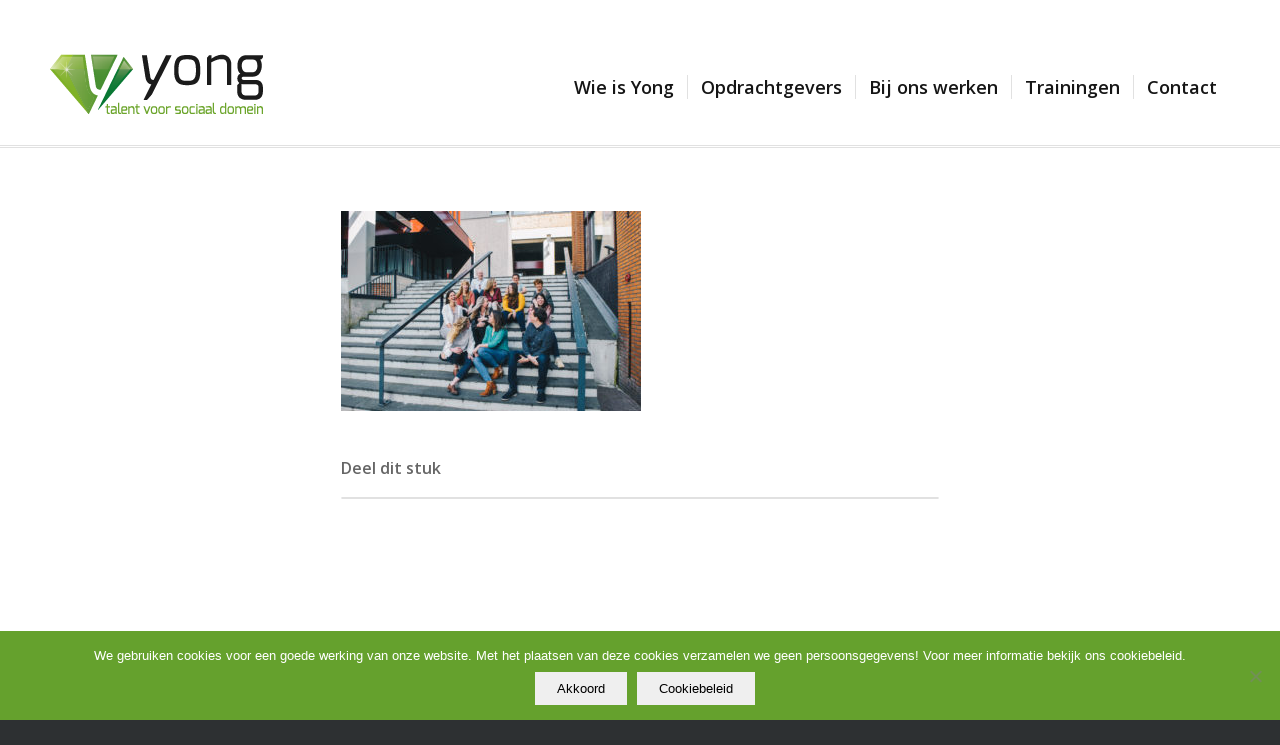

--- FILE ---
content_type: text/html; charset=UTF-8
request_url: https://www.yong.nl/home/attachment/komma-groepsportret-3/
body_size: 14457
content:
<!DOCTYPE html>
<html lang="nl-NL" class="html_stretched responsive av-preloader-disabled av-default-lightbox  html_header_top html_logo_left html_main_nav_header html_menu_right html_large html_header_sticky html_header_shrinking html_header_topbar_active html_mobile_menu_tablet html_header_searchicon_disabled html_content_align_center html_header_unstick_top html_header_stretch_disabled html_av-overlay-side html_av-overlay-side-classic html_av-submenu-clone html_entry_id_1276 av-cookies-no-cookie-consent av-no-preview html_text_menu_active ">
<head>
<meta charset="UTF-8" />


<!-- mobile setting -->
<meta name="viewport" content="width=device-width, initial-scale=1, maximum-scale=1">

<!-- Scripts/CSS and wp_head hook -->
<meta name='robots' content='index, follow, max-image-preview:large, max-snippet:-1, max-video-preview:-1' />

	<!-- This site is optimized with the Yoast SEO plugin v24.0 - https://yoast.com/wordpress/plugins/seo/ -->
	<title>- Yong</title>
	<link rel="canonical" href="https://www.yong.nl/home/attachment/komma-groepsportret-3/" />
	<meta property="og:locale" content="nl_NL" />
	<meta property="og:type" content="article" />
	<meta property="og:title" content="- Yong" />
	<meta property="og:url" content="https://www.yong.nl/home/attachment/komma-groepsportret-3/" />
	<meta property="og:site_name" content="Yong" />
	<meta property="article:modified_time" content="2018-07-30T11:01:50+00:00" />
	<meta property="og:image" content="https://www.yong.nl/home/attachment/komma-groepsportret-3" />
	<meta property="og:image:width" content="1030" />
	<meta property="og:image:height" content="688" />
	<meta property="og:image:type" content="image/jpeg" />
	<meta name="twitter:card" content="summary_large_image" />
	<script type="application/ld+json" class="yoast-schema-graph">{"@context":"https://schema.org","@graph":[{"@type":"WebPage","@id":"https://www.yong.nl/home/attachment/komma-groepsportret-3/","url":"https://www.yong.nl/home/attachment/komma-groepsportret-3/","name":"- Yong","isPartOf":{"@id":"https://www.yong.nl/#website"},"primaryImageOfPage":{"@id":"https://www.yong.nl/home/attachment/komma-groepsportret-3/#primaryimage"},"image":{"@id":"https://www.yong.nl/home/attachment/komma-groepsportret-3/#primaryimage"},"thumbnailUrl":"https://www.yong.nl/wp-content/uploads/2018/07/KOMMA-Groepsportret-3.jpg","datePublished":"2018-07-17T11:57:44+00:00","dateModified":"2018-07-30T11:01:50+00:00","breadcrumb":{"@id":"https://www.yong.nl/home/attachment/komma-groepsportret-3/#breadcrumb"},"inLanguage":"nl-NL","potentialAction":[{"@type":"ReadAction","target":["https://www.yong.nl/home/attachment/komma-groepsportret-3/"]}]},{"@type":"ImageObject","inLanguage":"nl-NL","@id":"https://www.yong.nl/home/attachment/komma-groepsportret-3/#primaryimage","url":"https://www.yong.nl/wp-content/uploads/2018/07/KOMMA-Groepsportret-3.jpg","contentUrl":"https://www.yong.nl/wp-content/uploads/2018/07/KOMMA-Groepsportret-3.jpg","width":6016,"height":4016},{"@type":"BreadcrumbList","@id":"https://www.yong.nl/home/attachment/komma-groepsportret-3/#breadcrumb","itemListElement":[{"@type":"ListItem","position":1,"name":"Home","item":"https://www.yong.nl/home/"},{"@type":"ListItem","position":2,"name":"Home","item":"https://www.yong.nl/home/"}]},{"@type":"WebSite","@id":"https://www.yong.nl/#website","url":"https://www.yong.nl/","name":"Yong","description":"Talent voor sociaal domein","potentialAction":[{"@type":"SearchAction","target":{"@type":"EntryPoint","urlTemplate":"https://www.yong.nl/?s={search_term_string}"},"query-input":{"@type":"PropertyValueSpecification","valueRequired":true,"valueName":"search_term_string"}}],"inLanguage":"nl-NL"}]}</script>
	<!-- / Yoast SEO plugin. -->


<link rel="alternate" type="application/rss+xml" title="Yong &raquo; feed" href="https://www.yong.nl/feed/" />
<link rel="alternate" type="application/rss+xml" title="Yong &raquo; reactiesfeed" href="https://www.yong.nl/comments/feed/" />

<!-- google webfont font replacement -->

			<script type='text/javascript'>

				(function() {

					/*	check if webfonts are disabled by user setting via cookie - or user must opt in.	*/
					var html = document.getElementsByTagName('html')[0];
					var cookie_check = html.className.indexOf('av-cookies-needs-opt-in') >= 0 || html.className.indexOf('av-cookies-can-opt-out') >= 0;
					var allow_continue = true;
					var silent_accept_cookie = html.className.indexOf('av-cookies-user-silent-accept') >= 0;

					if( cookie_check && ! silent_accept_cookie )
					{
						if( ! document.cookie.match(/aviaCookieConsent/) || html.className.indexOf('av-cookies-session-refused') >= 0 )
						{
							allow_continue = false;
						}
						else
						{
							if( ! document.cookie.match(/aviaPrivacyRefuseCookiesHideBar/) )
							{
								allow_continue = false;
							}
							else if( ! document.cookie.match(/aviaPrivacyEssentialCookiesEnabled/) )
							{
								allow_continue = false;
							}
							else if( document.cookie.match(/aviaPrivacyGoogleWebfontsDisabled/) )
							{
								allow_continue = false;
							}
						}
					}

					if( allow_continue )
					{
						var f = document.createElement('link');

						f.type 	= 'text/css';
						f.rel 	= 'stylesheet';
						f.href 	= 'https://fonts.googleapis.com/css?family=Open+Sans:400,600&display=auto';
						f.id 	= 'avia-google-webfont';

						document.getElementsByTagName('head')[0].appendChild(f);
					}
				})();

			</script>
			<script type="text/javascript">
/* <![CDATA[ */
window._wpemojiSettings = {"baseUrl":"https:\/\/s.w.org\/images\/core\/emoji\/15.0.3\/72x72\/","ext":".png","svgUrl":"https:\/\/s.w.org\/images\/core\/emoji\/15.0.3\/svg\/","svgExt":".svg","source":{"concatemoji":"https:\/\/www.yong.nl\/wp-includes\/js\/wp-emoji-release.min.js?ver=38640e0f0fb0f2147d4f8233b3bffc37"}};
/*! This file is auto-generated */
!function(i,n){var o,s,e;function c(e){try{var t={supportTests:e,timestamp:(new Date).valueOf()};sessionStorage.setItem(o,JSON.stringify(t))}catch(e){}}function p(e,t,n){e.clearRect(0,0,e.canvas.width,e.canvas.height),e.fillText(t,0,0);var t=new Uint32Array(e.getImageData(0,0,e.canvas.width,e.canvas.height).data),r=(e.clearRect(0,0,e.canvas.width,e.canvas.height),e.fillText(n,0,0),new Uint32Array(e.getImageData(0,0,e.canvas.width,e.canvas.height).data));return t.every(function(e,t){return e===r[t]})}function u(e,t,n){switch(t){case"flag":return n(e,"\ud83c\udff3\ufe0f\u200d\u26a7\ufe0f","\ud83c\udff3\ufe0f\u200b\u26a7\ufe0f")?!1:!n(e,"\ud83c\uddfa\ud83c\uddf3","\ud83c\uddfa\u200b\ud83c\uddf3")&&!n(e,"\ud83c\udff4\udb40\udc67\udb40\udc62\udb40\udc65\udb40\udc6e\udb40\udc67\udb40\udc7f","\ud83c\udff4\u200b\udb40\udc67\u200b\udb40\udc62\u200b\udb40\udc65\u200b\udb40\udc6e\u200b\udb40\udc67\u200b\udb40\udc7f");case"emoji":return!n(e,"\ud83d\udc26\u200d\u2b1b","\ud83d\udc26\u200b\u2b1b")}return!1}function f(e,t,n){var r="undefined"!=typeof WorkerGlobalScope&&self instanceof WorkerGlobalScope?new OffscreenCanvas(300,150):i.createElement("canvas"),a=r.getContext("2d",{willReadFrequently:!0}),o=(a.textBaseline="top",a.font="600 32px Arial",{});return e.forEach(function(e){o[e]=t(a,e,n)}),o}function t(e){var t=i.createElement("script");t.src=e,t.defer=!0,i.head.appendChild(t)}"undefined"!=typeof Promise&&(o="wpEmojiSettingsSupports",s=["flag","emoji"],n.supports={everything:!0,everythingExceptFlag:!0},e=new Promise(function(e){i.addEventListener("DOMContentLoaded",e,{once:!0})}),new Promise(function(t){var n=function(){try{var e=JSON.parse(sessionStorage.getItem(o));if("object"==typeof e&&"number"==typeof e.timestamp&&(new Date).valueOf()<e.timestamp+604800&&"object"==typeof e.supportTests)return e.supportTests}catch(e){}return null}();if(!n){if("undefined"!=typeof Worker&&"undefined"!=typeof OffscreenCanvas&&"undefined"!=typeof URL&&URL.createObjectURL&&"undefined"!=typeof Blob)try{var e="postMessage("+f.toString()+"("+[JSON.stringify(s),u.toString(),p.toString()].join(",")+"));",r=new Blob([e],{type:"text/javascript"}),a=new Worker(URL.createObjectURL(r),{name:"wpTestEmojiSupports"});return void(a.onmessage=function(e){c(n=e.data),a.terminate(),t(n)})}catch(e){}c(n=f(s,u,p))}t(n)}).then(function(e){for(var t in e)n.supports[t]=e[t],n.supports.everything=n.supports.everything&&n.supports[t],"flag"!==t&&(n.supports.everythingExceptFlag=n.supports.everythingExceptFlag&&n.supports[t]);n.supports.everythingExceptFlag=n.supports.everythingExceptFlag&&!n.supports.flag,n.DOMReady=!1,n.readyCallback=function(){n.DOMReady=!0}}).then(function(){return e}).then(function(){var e;n.supports.everything||(n.readyCallback(),(e=n.source||{}).concatemoji?t(e.concatemoji):e.wpemoji&&e.twemoji&&(t(e.twemoji),t(e.wpemoji)))}))}((window,document),window._wpemojiSettings);
/* ]]> */
</script>
<link rel='stylesheet' id='avia-grid-css' href='https://www.yong.nl/wp-content/themes/enfold/css/grid.css?ver=6.0.5' type='text/css' media='all' />
<link rel='stylesheet' id='avia-base-css' href='https://www.yong.nl/wp-content/themes/enfold/css/base.css?ver=6.0.5' type='text/css' media='all' />
<link rel='stylesheet' id='avia-layout-css' href='https://www.yong.nl/wp-content/themes/enfold/css/layout.css?ver=6.0.5' type='text/css' media='all' />
<link rel='stylesheet' id='avia-module-audioplayer-css' href='https://www.yong.nl/wp-content/themes/enfold/config-templatebuilder/avia-shortcodes/audio-player/audio-player.css?ver=6.0.5' type='text/css' media='all' />
<link rel='stylesheet' id='avia-module-blog-css' href='https://www.yong.nl/wp-content/themes/enfold/config-templatebuilder/avia-shortcodes/blog/blog.css?ver=6.0.5' type='text/css' media='all' />
<link rel='stylesheet' id='avia-module-postslider-css' href='https://www.yong.nl/wp-content/themes/enfold/config-templatebuilder/avia-shortcodes/postslider/postslider.css?ver=6.0.5' type='text/css' media='all' />
<link rel='stylesheet' id='avia-module-button-css' href='https://www.yong.nl/wp-content/themes/enfold/config-templatebuilder/avia-shortcodes/buttons/buttons.css?ver=6.0.5' type='text/css' media='all' />
<link rel='stylesheet' id='avia-module-buttonrow-css' href='https://www.yong.nl/wp-content/themes/enfold/config-templatebuilder/avia-shortcodes/buttonrow/buttonrow.css?ver=6.0.5' type='text/css' media='all' />
<link rel='stylesheet' id='avia-module-button-fullwidth-css' href='https://www.yong.nl/wp-content/themes/enfold/config-templatebuilder/avia-shortcodes/buttons_fullwidth/buttons_fullwidth.css?ver=6.0.5' type='text/css' media='all' />
<link rel='stylesheet' id='avia-module-catalogue-css' href='https://www.yong.nl/wp-content/themes/enfold/config-templatebuilder/avia-shortcodes/catalogue/catalogue.css?ver=6.0.5' type='text/css' media='all' />
<link rel='stylesheet' id='avia-module-comments-css' href='https://www.yong.nl/wp-content/themes/enfold/config-templatebuilder/avia-shortcodes/comments/comments.css?ver=6.0.5' type='text/css' media='all' />
<link rel='stylesheet' id='avia-module-contact-css' href='https://www.yong.nl/wp-content/themes/enfold/config-templatebuilder/avia-shortcodes/contact/contact.css?ver=6.0.5' type='text/css' media='all' />
<link rel='stylesheet' id='avia-module-slideshow-css' href='https://www.yong.nl/wp-content/themes/enfold/config-templatebuilder/avia-shortcodes/slideshow/slideshow.css?ver=6.0.5' type='text/css' media='all' />
<link rel='stylesheet' id='avia-module-slideshow-contentpartner-css' href='https://www.yong.nl/wp-content/themes/enfold/config-templatebuilder/avia-shortcodes/contentslider/contentslider.css?ver=6.0.5' type='text/css' media='all' />
<link rel='stylesheet' id='avia-module-countdown-css' href='https://www.yong.nl/wp-content/themes/enfold/config-templatebuilder/avia-shortcodes/countdown/countdown.css?ver=6.0.5' type='text/css' media='all' />
<link rel='stylesheet' id='avia-module-dynamic-field-css' href='https://www.yong.nl/wp-content/themes/enfold/config-templatebuilder/avia-shortcodes/dynamic_field/dynamic_field.css?ver=6.0.5' type='text/css' media='all' />
<link rel='stylesheet' id='avia-module-gallery-css' href='https://www.yong.nl/wp-content/themes/enfold/config-templatebuilder/avia-shortcodes/gallery/gallery.css?ver=6.0.5' type='text/css' media='all' />
<link rel='stylesheet' id='avia-module-gallery-hor-css' href='https://www.yong.nl/wp-content/themes/enfold/config-templatebuilder/avia-shortcodes/gallery_horizontal/gallery_horizontal.css?ver=6.0.5' type='text/css' media='all' />
<link rel='stylesheet' id='avia-module-maps-css' href='https://www.yong.nl/wp-content/themes/enfold/config-templatebuilder/avia-shortcodes/google_maps/google_maps.css?ver=6.0.5' type='text/css' media='all' />
<link rel='stylesheet' id='avia-module-gridrow-css' href='https://www.yong.nl/wp-content/themes/enfold/config-templatebuilder/avia-shortcodes/grid_row/grid_row.css?ver=6.0.5' type='text/css' media='all' />
<link rel='stylesheet' id='avia-module-heading-css' href='https://www.yong.nl/wp-content/themes/enfold/config-templatebuilder/avia-shortcodes/heading/heading.css?ver=6.0.5' type='text/css' media='all' />
<link rel='stylesheet' id='avia-module-rotator-css' href='https://www.yong.nl/wp-content/themes/enfold/config-templatebuilder/avia-shortcodes/headline_rotator/headline_rotator.css?ver=6.0.5' type='text/css' media='all' />
<link rel='stylesheet' id='avia-module-hr-css' href='https://www.yong.nl/wp-content/themes/enfold/config-templatebuilder/avia-shortcodes/hr/hr.css?ver=6.0.5' type='text/css' media='all' />
<link rel='stylesheet' id='avia-module-icon-css' href='https://www.yong.nl/wp-content/themes/enfold/config-templatebuilder/avia-shortcodes/icon/icon.css?ver=6.0.5' type='text/css' media='all' />
<link rel='stylesheet' id='avia-module-icon-circles-css' href='https://www.yong.nl/wp-content/themes/enfold/config-templatebuilder/avia-shortcodes/icon_circles/icon_circles.css?ver=6.0.5' type='text/css' media='all' />
<link rel='stylesheet' id='avia-module-iconbox-css' href='https://www.yong.nl/wp-content/themes/enfold/config-templatebuilder/avia-shortcodes/iconbox/iconbox.css?ver=6.0.5' type='text/css' media='all' />
<link rel='stylesheet' id='avia-module-icongrid-css' href='https://www.yong.nl/wp-content/themes/enfold/config-templatebuilder/avia-shortcodes/icongrid/icongrid.css?ver=6.0.5' type='text/css' media='all' />
<link rel='stylesheet' id='avia-module-iconlist-css' href='https://www.yong.nl/wp-content/themes/enfold/config-templatebuilder/avia-shortcodes/iconlist/iconlist.css?ver=6.0.5' type='text/css' media='all' />
<link rel='stylesheet' id='avia-module-image-css' href='https://www.yong.nl/wp-content/themes/enfold/config-templatebuilder/avia-shortcodes/image/image.css?ver=6.0.5' type='text/css' media='all' />
<link rel='stylesheet' id='avia-module-image-diff-css' href='https://www.yong.nl/wp-content/themes/enfold/config-templatebuilder/avia-shortcodes/image_diff/image_diff.css?ver=6.0.5' type='text/css' media='all' />
<link rel='stylesheet' id='avia-module-hotspot-css' href='https://www.yong.nl/wp-content/themes/enfold/config-templatebuilder/avia-shortcodes/image_hotspots/image_hotspots.css?ver=6.0.5' type='text/css' media='all' />
<link rel='stylesheet' id='avia-module-sc-lottie-animation-css' href='https://www.yong.nl/wp-content/themes/enfold/config-templatebuilder/avia-shortcodes/lottie_animation/lottie_animation.css?ver=6.0.5' type='text/css' media='all' />
<link rel='stylesheet' id='avia-module-magazine-css' href='https://www.yong.nl/wp-content/themes/enfold/config-templatebuilder/avia-shortcodes/magazine/magazine.css?ver=6.0.5' type='text/css' media='all' />
<link rel='stylesheet' id='avia-module-masonry-css' href='https://www.yong.nl/wp-content/themes/enfold/config-templatebuilder/avia-shortcodes/masonry_entries/masonry_entries.css?ver=6.0.5' type='text/css' media='all' />
<link rel='stylesheet' id='avia-siteloader-css' href='https://www.yong.nl/wp-content/themes/enfold/css/avia-snippet-site-preloader.css?ver=6.0.5' type='text/css' media='all' />
<link rel='stylesheet' id='avia-module-menu-css' href='https://www.yong.nl/wp-content/themes/enfold/config-templatebuilder/avia-shortcodes/menu/menu.css?ver=6.0.5' type='text/css' media='all' />
<link rel='stylesheet' id='avia-module-notification-css' href='https://www.yong.nl/wp-content/themes/enfold/config-templatebuilder/avia-shortcodes/notification/notification.css?ver=6.0.5' type='text/css' media='all' />
<link rel='stylesheet' id='avia-module-numbers-css' href='https://www.yong.nl/wp-content/themes/enfold/config-templatebuilder/avia-shortcodes/numbers/numbers.css?ver=6.0.5' type='text/css' media='all' />
<link rel='stylesheet' id='avia-module-portfolio-css' href='https://www.yong.nl/wp-content/themes/enfold/config-templatebuilder/avia-shortcodes/portfolio/portfolio.css?ver=6.0.5' type='text/css' media='all' />
<link rel='stylesheet' id='avia-module-post-metadata-css' href='https://www.yong.nl/wp-content/themes/enfold/config-templatebuilder/avia-shortcodes/post_metadata/post_metadata.css?ver=6.0.5' type='text/css' media='all' />
<link rel='stylesheet' id='avia-module-progress-bar-css' href='https://www.yong.nl/wp-content/themes/enfold/config-templatebuilder/avia-shortcodes/progressbar/progressbar.css?ver=6.0.5' type='text/css' media='all' />
<link rel='stylesheet' id='avia-module-promobox-css' href='https://www.yong.nl/wp-content/themes/enfold/config-templatebuilder/avia-shortcodes/promobox/promobox.css?ver=6.0.5' type='text/css' media='all' />
<link rel='stylesheet' id='avia-sc-search-css' href='https://www.yong.nl/wp-content/themes/enfold/config-templatebuilder/avia-shortcodes/search/search.css?ver=6.0.5' type='text/css' media='all' />
<link rel='stylesheet' id='avia-module-slideshow-accordion-css' href='https://www.yong.nl/wp-content/themes/enfold/config-templatebuilder/avia-shortcodes/slideshow_accordion/slideshow_accordion.css?ver=6.0.5' type='text/css' media='all' />
<link rel='stylesheet' id='avia-module-slideshow-feature-image-css' href='https://www.yong.nl/wp-content/themes/enfold/config-templatebuilder/avia-shortcodes/slideshow_feature_image/slideshow_feature_image.css?ver=6.0.5' type='text/css' media='all' />
<link rel='stylesheet' id='avia-module-slideshow-fullsize-css' href='https://www.yong.nl/wp-content/themes/enfold/config-templatebuilder/avia-shortcodes/slideshow_fullsize/slideshow_fullsize.css?ver=6.0.5' type='text/css' media='all' />
<link rel='stylesheet' id='avia-module-slideshow-fullscreen-css' href='https://www.yong.nl/wp-content/themes/enfold/config-templatebuilder/avia-shortcodes/slideshow_fullscreen/slideshow_fullscreen.css?ver=6.0.5' type='text/css' media='all' />
<link rel='stylesheet' id='avia-module-slideshow-ls-css' href='https://www.yong.nl/wp-content/themes/enfold/config-templatebuilder/avia-shortcodes/slideshow_layerslider/slideshow_layerslider.css?ver=6.0.5' type='text/css' media='all' />
<link rel='stylesheet' id='avia-module-social-css' href='https://www.yong.nl/wp-content/themes/enfold/config-templatebuilder/avia-shortcodes/social_share/social_share.css?ver=6.0.5' type='text/css' media='all' />
<link rel='stylesheet' id='avia-module-tabsection-css' href='https://www.yong.nl/wp-content/themes/enfold/config-templatebuilder/avia-shortcodes/tab_section/tab_section.css?ver=6.0.5' type='text/css' media='all' />
<link rel='stylesheet' id='avia-module-table-css' href='https://www.yong.nl/wp-content/themes/enfold/config-templatebuilder/avia-shortcodes/table/table.css?ver=6.0.5' type='text/css' media='all' />
<link rel='stylesheet' id='avia-module-tabs-css' href='https://www.yong.nl/wp-content/themes/enfold/config-templatebuilder/avia-shortcodes/tabs/tabs.css?ver=6.0.5' type='text/css' media='all' />
<link rel='stylesheet' id='avia-module-team-css' href='https://www.yong.nl/wp-content/themes/enfold/config-templatebuilder/avia-shortcodes/team/team.css?ver=6.0.5' type='text/css' media='all' />
<link rel='stylesheet' id='avia-module-testimonials-css' href='https://www.yong.nl/wp-content/themes/enfold/config-templatebuilder/avia-shortcodes/testimonials/testimonials.css?ver=6.0.5' type='text/css' media='all' />
<link rel='stylesheet' id='avia-module-timeline-css' href='https://www.yong.nl/wp-content/themes/enfold/config-templatebuilder/avia-shortcodes/timeline/timeline.css?ver=6.0.5' type='text/css' media='all' />
<link rel='stylesheet' id='avia-module-toggles-css' href='https://www.yong.nl/wp-content/themes/enfold/config-templatebuilder/avia-shortcodes/toggles/toggles.css?ver=6.0.5' type='text/css' media='all' />
<link rel='stylesheet' id='avia-module-video-css' href='https://www.yong.nl/wp-content/themes/enfold/config-templatebuilder/avia-shortcodes/video/video.css?ver=6.0.5' type='text/css' media='all' />
<style id='wp-emoji-styles-inline-css' type='text/css'>

	img.wp-smiley, img.emoji {
		display: inline !important;
		border: none !important;
		box-shadow: none !important;
		height: 1em !important;
		width: 1em !important;
		margin: 0 0.07em !important;
		vertical-align: -0.1em !important;
		background: none !important;
		padding: 0 !important;
	}
</style>
<link rel='stylesheet' id='wp-block-library-css' href='https://www.yong.nl/wp-includes/css/dist/block-library/style.min.css?ver=38640e0f0fb0f2147d4f8233b3bffc37' type='text/css' media='all' />
<style id='filebird-block-filebird-gallery-style-inline-css' type='text/css'>
ul.filebird-block-filebird-gallery{margin:auto!important;padding:0!important;width:100%}ul.filebird-block-filebird-gallery.layout-grid{display:grid;grid-gap:20px;align-items:stretch;grid-template-columns:repeat(var(--columns),1fr);justify-items:stretch}ul.filebird-block-filebird-gallery.layout-grid li img{border:1px solid #ccc;box-shadow:2px 2px 6px 0 rgba(0,0,0,.3);height:100%;max-width:100%;-o-object-fit:cover;object-fit:cover;width:100%}ul.filebird-block-filebird-gallery.layout-masonry{-moz-column-count:var(--columns);-moz-column-gap:var(--space);column-gap:var(--space);-moz-column-width:var(--min-width);columns:var(--min-width) var(--columns);display:block;overflow:auto}ul.filebird-block-filebird-gallery.layout-masonry li{margin-bottom:var(--space)}ul.filebird-block-filebird-gallery li{list-style:none}ul.filebird-block-filebird-gallery li figure{height:100%;margin:0;padding:0;position:relative;width:100%}ul.filebird-block-filebird-gallery li figure figcaption{background:linear-gradient(0deg,rgba(0,0,0,.7),rgba(0,0,0,.3) 70%,transparent);bottom:0;box-sizing:border-box;color:#fff;font-size:.8em;margin:0;max-height:100%;overflow:auto;padding:3em .77em .7em;position:absolute;text-align:center;width:100%;z-index:2}ul.filebird-block-filebird-gallery li figure figcaption a{color:inherit}

</style>
<style id='global-styles-inline-css' type='text/css'>
:root{--wp--preset--aspect-ratio--square: 1;--wp--preset--aspect-ratio--4-3: 4/3;--wp--preset--aspect-ratio--3-4: 3/4;--wp--preset--aspect-ratio--3-2: 3/2;--wp--preset--aspect-ratio--2-3: 2/3;--wp--preset--aspect-ratio--16-9: 16/9;--wp--preset--aspect-ratio--9-16: 9/16;--wp--preset--color--black: #000000;--wp--preset--color--cyan-bluish-gray: #abb8c3;--wp--preset--color--white: #ffffff;--wp--preset--color--pale-pink: #f78da7;--wp--preset--color--vivid-red: #cf2e2e;--wp--preset--color--luminous-vivid-orange: #ff6900;--wp--preset--color--luminous-vivid-amber: #fcb900;--wp--preset--color--light-green-cyan: #7bdcb5;--wp--preset--color--vivid-green-cyan: #00d084;--wp--preset--color--pale-cyan-blue: #8ed1fc;--wp--preset--color--vivid-cyan-blue: #0693e3;--wp--preset--color--vivid-purple: #9b51e0;--wp--preset--color--metallic-red: #b02b2c;--wp--preset--color--maximum-yellow-red: #edae44;--wp--preset--color--yellow-sun: #eeee22;--wp--preset--color--palm-leaf: #83a846;--wp--preset--color--aero: #7bb0e7;--wp--preset--color--old-lavender: #745f7e;--wp--preset--color--steel-teal: #5f8789;--wp--preset--color--raspberry-pink: #d65799;--wp--preset--color--medium-turquoise: #4ecac2;--wp--preset--gradient--vivid-cyan-blue-to-vivid-purple: linear-gradient(135deg,rgba(6,147,227,1) 0%,rgb(155,81,224) 100%);--wp--preset--gradient--light-green-cyan-to-vivid-green-cyan: linear-gradient(135deg,rgb(122,220,180) 0%,rgb(0,208,130) 100%);--wp--preset--gradient--luminous-vivid-amber-to-luminous-vivid-orange: linear-gradient(135deg,rgba(252,185,0,1) 0%,rgba(255,105,0,1) 100%);--wp--preset--gradient--luminous-vivid-orange-to-vivid-red: linear-gradient(135deg,rgba(255,105,0,1) 0%,rgb(207,46,46) 100%);--wp--preset--gradient--very-light-gray-to-cyan-bluish-gray: linear-gradient(135deg,rgb(238,238,238) 0%,rgb(169,184,195) 100%);--wp--preset--gradient--cool-to-warm-spectrum: linear-gradient(135deg,rgb(74,234,220) 0%,rgb(151,120,209) 20%,rgb(207,42,186) 40%,rgb(238,44,130) 60%,rgb(251,105,98) 80%,rgb(254,248,76) 100%);--wp--preset--gradient--blush-light-purple: linear-gradient(135deg,rgb(255,206,236) 0%,rgb(152,150,240) 100%);--wp--preset--gradient--blush-bordeaux: linear-gradient(135deg,rgb(254,205,165) 0%,rgb(254,45,45) 50%,rgb(107,0,62) 100%);--wp--preset--gradient--luminous-dusk: linear-gradient(135deg,rgb(255,203,112) 0%,rgb(199,81,192) 50%,rgb(65,88,208) 100%);--wp--preset--gradient--pale-ocean: linear-gradient(135deg,rgb(255,245,203) 0%,rgb(182,227,212) 50%,rgb(51,167,181) 100%);--wp--preset--gradient--electric-grass: linear-gradient(135deg,rgb(202,248,128) 0%,rgb(113,206,126) 100%);--wp--preset--gradient--midnight: linear-gradient(135deg,rgb(2,3,129) 0%,rgb(40,116,252) 100%);--wp--preset--font-size--small: 1rem;--wp--preset--font-size--medium: 1.125rem;--wp--preset--font-size--large: 1.75rem;--wp--preset--font-size--x-large: clamp(1.75rem, 3vw, 2.25rem);--wp--preset--spacing--20: 0.44rem;--wp--preset--spacing--30: 0.67rem;--wp--preset--spacing--40: 1rem;--wp--preset--spacing--50: 1.5rem;--wp--preset--spacing--60: 2.25rem;--wp--preset--spacing--70: 3.38rem;--wp--preset--spacing--80: 5.06rem;--wp--preset--shadow--natural: 6px 6px 9px rgba(0, 0, 0, 0.2);--wp--preset--shadow--deep: 12px 12px 50px rgba(0, 0, 0, 0.4);--wp--preset--shadow--sharp: 6px 6px 0px rgba(0, 0, 0, 0.2);--wp--preset--shadow--outlined: 6px 6px 0px -3px rgba(255, 255, 255, 1), 6px 6px rgba(0, 0, 0, 1);--wp--preset--shadow--crisp: 6px 6px 0px rgba(0, 0, 0, 1);}:root { --wp--style--global--content-size: 800px;--wp--style--global--wide-size: 1130px; }:where(body) { margin: 0; }.wp-site-blocks > .alignleft { float: left; margin-right: 2em; }.wp-site-blocks > .alignright { float: right; margin-left: 2em; }.wp-site-blocks > .aligncenter { justify-content: center; margin-left: auto; margin-right: auto; }:where(.is-layout-flex){gap: 0.5em;}:where(.is-layout-grid){gap: 0.5em;}.is-layout-flow > .alignleft{float: left;margin-inline-start: 0;margin-inline-end: 2em;}.is-layout-flow > .alignright{float: right;margin-inline-start: 2em;margin-inline-end: 0;}.is-layout-flow > .aligncenter{margin-left: auto !important;margin-right: auto !important;}.is-layout-constrained > .alignleft{float: left;margin-inline-start: 0;margin-inline-end: 2em;}.is-layout-constrained > .alignright{float: right;margin-inline-start: 2em;margin-inline-end: 0;}.is-layout-constrained > .aligncenter{margin-left: auto !important;margin-right: auto !important;}.is-layout-constrained > :where(:not(.alignleft):not(.alignright):not(.alignfull)){max-width: var(--wp--style--global--content-size);margin-left: auto !important;margin-right: auto !important;}.is-layout-constrained > .alignwide{max-width: var(--wp--style--global--wide-size);}body .is-layout-flex{display: flex;}.is-layout-flex{flex-wrap: wrap;align-items: center;}.is-layout-flex > :is(*, div){margin: 0;}body .is-layout-grid{display: grid;}.is-layout-grid > :is(*, div){margin: 0;}body{padding-top: 0px;padding-right: 0px;padding-bottom: 0px;padding-left: 0px;}a:where(:not(.wp-element-button)){text-decoration: underline;}:root :where(.wp-element-button, .wp-block-button__link){background-color: #32373c;border-width: 0;color: #fff;font-family: inherit;font-size: inherit;line-height: inherit;padding: calc(0.667em + 2px) calc(1.333em + 2px);text-decoration: none;}.has-black-color{color: var(--wp--preset--color--black) !important;}.has-cyan-bluish-gray-color{color: var(--wp--preset--color--cyan-bluish-gray) !important;}.has-white-color{color: var(--wp--preset--color--white) !important;}.has-pale-pink-color{color: var(--wp--preset--color--pale-pink) !important;}.has-vivid-red-color{color: var(--wp--preset--color--vivid-red) !important;}.has-luminous-vivid-orange-color{color: var(--wp--preset--color--luminous-vivid-orange) !important;}.has-luminous-vivid-amber-color{color: var(--wp--preset--color--luminous-vivid-amber) !important;}.has-light-green-cyan-color{color: var(--wp--preset--color--light-green-cyan) !important;}.has-vivid-green-cyan-color{color: var(--wp--preset--color--vivid-green-cyan) !important;}.has-pale-cyan-blue-color{color: var(--wp--preset--color--pale-cyan-blue) !important;}.has-vivid-cyan-blue-color{color: var(--wp--preset--color--vivid-cyan-blue) !important;}.has-vivid-purple-color{color: var(--wp--preset--color--vivid-purple) !important;}.has-metallic-red-color{color: var(--wp--preset--color--metallic-red) !important;}.has-maximum-yellow-red-color{color: var(--wp--preset--color--maximum-yellow-red) !important;}.has-yellow-sun-color{color: var(--wp--preset--color--yellow-sun) !important;}.has-palm-leaf-color{color: var(--wp--preset--color--palm-leaf) !important;}.has-aero-color{color: var(--wp--preset--color--aero) !important;}.has-old-lavender-color{color: var(--wp--preset--color--old-lavender) !important;}.has-steel-teal-color{color: var(--wp--preset--color--steel-teal) !important;}.has-raspberry-pink-color{color: var(--wp--preset--color--raspberry-pink) !important;}.has-medium-turquoise-color{color: var(--wp--preset--color--medium-turquoise) !important;}.has-black-background-color{background-color: var(--wp--preset--color--black) !important;}.has-cyan-bluish-gray-background-color{background-color: var(--wp--preset--color--cyan-bluish-gray) !important;}.has-white-background-color{background-color: var(--wp--preset--color--white) !important;}.has-pale-pink-background-color{background-color: var(--wp--preset--color--pale-pink) !important;}.has-vivid-red-background-color{background-color: var(--wp--preset--color--vivid-red) !important;}.has-luminous-vivid-orange-background-color{background-color: var(--wp--preset--color--luminous-vivid-orange) !important;}.has-luminous-vivid-amber-background-color{background-color: var(--wp--preset--color--luminous-vivid-amber) !important;}.has-light-green-cyan-background-color{background-color: var(--wp--preset--color--light-green-cyan) !important;}.has-vivid-green-cyan-background-color{background-color: var(--wp--preset--color--vivid-green-cyan) !important;}.has-pale-cyan-blue-background-color{background-color: var(--wp--preset--color--pale-cyan-blue) !important;}.has-vivid-cyan-blue-background-color{background-color: var(--wp--preset--color--vivid-cyan-blue) !important;}.has-vivid-purple-background-color{background-color: var(--wp--preset--color--vivid-purple) !important;}.has-metallic-red-background-color{background-color: var(--wp--preset--color--metallic-red) !important;}.has-maximum-yellow-red-background-color{background-color: var(--wp--preset--color--maximum-yellow-red) !important;}.has-yellow-sun-background-color{background-color: var(--wp--preset--color--yellow-sun) !important;}.has-palm-leaf-background-color{background-color: var(--wp--preset--color--palm-leaf) !important;}.has-aero-background-color{background-color: var(--wp--preset--color--aero) !important;}.has-old-lavender-background-color{background-color: var(--wp--preset--color--old-lavender) !important;}.has-steel-teal-background-color{background-color: var(--wp--preset--color--steel-teal) !important;}.has-raspberry-pink-background-color{background-color: var(--wp--preset--color--raspberry-pink) !important;}.has-medium-turquoise-background-color{background-color: var(--wp--preset--color--medium-turquoise) !important;}.has-black-border-color{border-color: var(--wp--preset--color--black) !important;}.has-cyan-bluish-gray-border-color{border-color: var(--wp--preset--color--cyan-bluish-gray) !important;}.has-white-border-color{border-color: var(--wp--preset--color--white) !important;}.has-pale-pink-border-color{border-color: var(--wp--preset--color--pale-pink) !important;}.has-vivid-red-border-color{border-color: var(--wp--preset--color--vivid-red) !important;}.has-luminous-vivid-orange-border-color{border-color: var(--wp--preset--color--luminous-vivid-orange) !important;}.has-luminous-vivid-amber-border-color{border-color: var(--wp--preset--color--luminous-vivid-amber) !important;}.has-light-green-cyan-border-color{border-color: var(--wp--preset--color--light-green-cyan) !important;}.has-vivid-green-cyan-border-color{border-color: var(--wp--preset--color--vivid-green-cyan) !important;}.has-pale-cyan-blue-border-color{border-color: var(--wp--preset--color--pale-cyan-blue) !important;}.has-vivid-cyan-blue-border-color{border-color: var(--wp--preset--color--vivid-cyan-blue) !important;}.has-vivid-purple-border-color{border-color: var(--wp--preset--color--vivid-purple) !important;}.has-metallic-red-border-color{border-color: var(--wp--preset--color--metallic-red) !important;}.has-maximum-yellow-red-border-color{border-color: var(--wp--preset--color--maximum-yellow-red) !important;}.has-yellow-sun-border-color{border-color: var(--wp--preset--color--yellow-sun) !important;}.has-palm-leaf-border-color{border-color: var(--wp--preset--color--palm-leaf) !important;}.has-aero-border-color{border-color: var(--wp--preset--color--aero) !important;}.has-old-lavender-border-color{border-color: var(--wp--preset--color--old-lavender) !important;}.has-steel-teal-border-color{border-color: var(--wp--preset--color--steel-teal) !important;}.has-raspberry-pink-border-color{border-color: var(--wp--preset--color--raspberry-pink) !important;}.has-medium-turquoise-border-color{border-color: var(--wp--preset--color--medium-turquoise) !important;}.has-vivid-cyan-blue-to-vivid-purple-gradient-background{background: var(--wp--preset--gradient--vivid-cyan-blue-to-vivid-purple) !important;}.has-light-green-cyan-to-vivid-green-cyan-gradient-background{background: var(--wp--preset--gradient--light-green-cyan-to-vivid-green-cyan) !important;}.has-luminous-vivid-amber-to-luminous-vivid-orange-gradient-background{background: var(--wp--preset--gradient--luminous-vivid-amber-to-luminous-vivid-orange) !important;}.has-luminous-vivid-orange-to-vivid-red-gradient-background{background: var(--wp--preset--gradient--luminous-vivid-orange-to-vivid-red) !important;}.has-very-light-gray-to-cyan-bluish-gray-gradient-background{background: var(--wp--preset--gradient--very-light-gray-to-cyan-bluish-gray) !important;}.has-cool-to-warm-spectrum-gradient-background{background: var(--wp--preset--gradient--cool-to-warm-spectrum) !important;}.has-blush-light-purple-gradient-background{background: var(--wp--preset--gradient--blush-light-purple) !important;}.has-blush-bordeaux-gradient-background{background: var(--wp--preset--gradient--blush-bordeaux) !important;}.has-luminous-dusk-gradient-background{background: var(--wp--preset--gradient--luminous-dusk) !important;}.has-pale-ocean-gradient-background{background: var(--wp--preset--gradient--pale-ocean) !important;}.has-electric-grass-gradient-background{background: var(--wp--preset--gradient--electric-grass) !important;}.has-midnight-gradient-background{background: var(--wp--preset--gradient--midnight) !important;}.has-small-font-size{font-size: var(--wp--preset--font-size--small) !important;}.has-medium-font-size{font-size: var(--wp--preset--font-size--medium) !important;}.has-large-font-size{font-size: var(--wp--preset--font-size--large) !important;}.has-x-large-font-size{font-size: var(--wp--preset--font-size--x-large) !important;}
:where(.wp-block-post-template.is-layout-flex){gap: 1.25em;}:where(.wp-block-post-template.is-layout-grid){gap: 1.25em;}
:where(.wp-block-columns.is-layout-flex){gap: 2em;}:where(.wp-block-columns.is-layout-grid){gap: 2em;}
:root :where(.wp-block-pullquote){font-size: 1.5em;line-height: 1.6;}
</style>
<link rel='stylesheet' id='contact-form-7-css' href='https://www.yong.nl/wp-content/plugins/contact-form-7/includes/css/styles.css?ver=6.0.1' type='text/css' media='all' />
<link rel='stylesheet' id='cookie-notice-front-css' href='https://www.yong.nl/wp-content/plugins/cookie-notice/css/front.min.css?ver=2.5.11' type='text/css' media='all' />
<link rel='stylesheet' id='wp-quiz-importer-css' href='https://www.yong.nl/wp-content/plugins/wp-quiz-importer/public/css/wp-quiz-importer-public.css?ver=1.1.1' type='text/css' media='all' />
<link rel='stylesheet' id='learndash_quiz_front_css-css' href='//www.yong.nl/wp-content/plugins/sfwd-lms/themes/legacy/templates/learndash_quiz_front.min.css?ver=4.18.1.1' type='text/css' media='all' />
<link rel='stylesheet' id='dashicons-css' href='https://www.yong.nl/wp-includes/css/dashicons.min.css?ver=38640e0f0fb0f2147d4f8233b3bffc37' type='text/css' media='all' />
<link rel='stylesheet' id='learndash-css' href='//www.yong.nl/wp-content/plugins/sfwd-lms/src/assets/dist/css/styles.css?ver=4.18.1.1' type='text/css' media='all' />
<link rel='stylesheet' id='jquery-dropdown-css-css' href='//www.yong.nl/wp-content/plugins/sfwd-lms/assets/css/jquery.dropdown.min.css?ver=4.18.1.1' type='text/css' media='all' />
<link rel='stylesheet' id='learndash_lesson_video-css' href='//www.yong.nl/wp-content/plugins/sfwd-lms/themes/legacy/templates/learndash_lesson_video.min.css?ver=4.18.1.1' type='text/css' media='all' />
<link rel='stylesheet' id='learndash-admin-bar-css' href='https://www.yong.nl/wp-content/plugins/sfwd-lms/src/assets/dist/css/admin-bar/styles.css?ver=4.18.1.1' type='text/css' media='all' />
<link rel='stylesheet' id='avia-scs-css' href='https://www.yong.nl/wp-content/themes/enfold/css/shortcodes.css?ver=6.0.5' type='text/css' media='all' />
<link rel='stylesheet' id='avia-fold-unfold-css' href='https://www.yong.nl/wp-content/themes/enfold/css/avia-snippet-fold-unfold.css?ver=6.0.5' type='text/css' media='all' />
<link rel='stylesheet' id='avia-widget-css-css' href='https://www.yong.nl/wp-content/themes/enfold/css/avia-snippet-widget.css?ver=6.0.5' type='text/css' media='screen' />
<link rel='stylesheet' id='avia-dynamic-css' href='https://www.yong.nl/wp-content/uploads/dynamic_avia/yong_child.css?ver=6947c8109711f' type='text/css' media='all' />
<link rel='stylesheet' id='avia-custom-css' href='https://www.yong.nl/wp-content/themes/enfold/css/custom.css?ver=6.0.5' type='text/css' media='all' />
<link rel='stylesheet' id='avia-style-css' href='https://www.yong.nl/wp-content/themes/yong-child/style.css?ver=6.0.5' type='text/css' media='all' />
<link rel='stylesheet' id='learndash-front-css' href='//www.yong.nl/wp-content/plugins/sfwd-lms/themes/ld30/assets/css/learndash.min.css?ver=4.18.1.1' type='text/css' media='all' />
<style id='learndash-front-inline-css' type='text/css'>
		.learndash-wrapper .ld-item-list .ld-item-list-item.ld-is-next,
		.learndash-wrapper .wpProQuiz_content .wpProQuiz_questionListItem label:focus-within {
			border-color: #65a12d;
		}

		/*
		.learndash-wrapper a:not(.ld-button):not(#quiz_continue_link):not(.ld-focus-menu-link):not(.btn-blue):not(#quiz_continue_link):not(.ld-js-register-account):not(#ld-focus-mode-course-heading):not(#btn-join):not(.ld-item-name):not(.ld-table-list-item-preview):not(.ld-lesson-item-preview-heading),
		 */

		.learndash-wrapper .ld-breadcrumbs a,
		.learndash-wrapper .ld-lesson-item.ld-is-current-lesson .ld-lesson-item-preview-heading,
		.learndash-wrapper .ld-lesson-item.ld-is-current-lesson .ld-lesson-title,
		.learndash-wrapper .ld-primary-color-hover:hover,
		.learndash-wrapper .ld-primary-color,
		.learndash-wrapper .ld-primary-color-hover:hover,
		.learndash-wrapper .ld-primary-color,
		.learndash-wrapper .ld-tabs .ld-tabs-navigation .ld-tab.ld-active,
		.learndash-wrapper .ld-button.ld-button-transparent,
		.learndash-wrapper .ld-button.ld-button-reverse,
		.learndash-wrapper .ld-icon-certificate,
		.learndash-wrapper .ld-login-modal .ld-login-modal-login .ld-modal-heading,
		#wpProQuiz_user_content a,
		.learndash-wrapper .ld-item-list .ld-item-list-item a.ld-item-name:hover,
		.learndash-wrapper .ld-focus-comments__heading-actions .ld-expand-button,
		.learndash-wrapper .ld-focus-comments__heading a,
		.learndash-wrapper .ld-focus-comments .comment-respond a,
		.learndash-wrapper .ld-focus-comment .ld-comment-reply a.comment-reply-link:hover,
		.learndash-wrapper .ld-expand-button.ld-button-alternate {
			color: #65a12d !important;
		}

		.learndash-wrapper .ld-focus-comment.bypostauthor>.ld-comment-wrapper,
		.learndash-wrapper .ld-focus-comment.role-group_leader>.ld-comment-wrapper,
		.learndash-wrapper .ld-focus-comment.role-administrator>.ld-comment-wrapper {
			background-color:rgba(101, 161, 45, 0.03) !important;
		}


		.learndash-wrapper .ld-primary-background,
		.learndash-wrapper .ld-tabs .ld-tabs-navigation .ld-tab.ld-active:after {
			background: #65a12d !important;
		}



		.learndash-wrapper .ld-course-navigation .ld-lesson-item.ld-is-current-lesson .ld-status-incomplete,
		.learndash-wrapper .ld-focus-comment.bypostauthor:not(.ptype-sfwd-assignment) >.ld-comment-wrapper>.ld-comment-avatar img,
		.learndash-wrapper .ld-focus-comment.role-group_leader>.ld-comment-wrapper>.ld-comment-avatar img,
		.learndash-wrapper .ld-focus-comment.role-administrator>.ld-comment-wrapper>.ld-comment-avatar img {
			border-color: #65a12d !important;
		}



		.learndash-wrapper .ld-loading::before {
			border-top:3px solid #65a12d !important;
		}

		.learndash-wrapper .ld-button:hover:not(.learndash-link-previous-incomplete):not(.ld-button-transparent):not(.ld--ignore-inline-css),
		#learndash-tooltips .ld-tooltip:after,
		#learndash-tooltips .ld-tooltip,
		.learndash-wrapper .ld-primary-background,
		.learndash-wrapper .btn-join:not(.ld--ignore-inline-css),
		.learndash-wrapper #btn-join:not(.ld--ignore-inline-css),
		.learndash-wrapper .ld-button:not(.ld-button-reverse):not(.learndash-link-previous-incomplete):not(.ld-button-transparent):not(.ld--ignore-inline-css),
		.learndash-wrapper .ld-expand-button,
		.learndash-wrapper .wpProQuiz_content .wpProQuiz_button:not(.wpProQuiz_button_reShowQuestion):not(.wpProQuiz_button_restartQuiz),
		.learndash-wrapper .wpProQuiz_content .wpProQuiz_button2,
		.learndash-wrapper .ld-focus .ld-focus-sidebar .ld-course-navigation-heading,
		.learndash-wrapper .ld-focus .ld-focus-sidebar .ld-focus-sidebar-trigger,
		.learndash-wrapper .ld-focus-comments .form-submit #submit,
		.learndash-wrapper .ld-login-modal input[type='submit'],
		.learndash-wrapper .ld-login-modal .ld-login-modal-register,
		.learndash-wrapper .wpProQuiz_content .wpProQuiz_certificate a.btn-blue,
		.learndash-wrapper .ld-focus .ld-focus-header .ld-user-menu .ld-user-menu-items a,
		#wpProQuiz_user_content table.wp-list-table thead th,
		#wpProQuiz_overlay_close,
		.learndash-wrapper .ld-expand-button.ld-button-alternate .ld-icon {
			background-color: #65a12d !important;
		}

		.learndash-wrapper .ld-focus .ld-focus-header .ld-user-menu .ld-user-menu-items:before {
			border-bottom-color: #65a12d !important;
		}

		.learndash-wrapper .ld-button.ld-button-transparent:hover {
			background: transparent !important;
		}

		.learndash-wrapper .ld-focus .ld-focus-header .sfwd-mark-complete .learndash_mark_complete_button,
		.learndash-wrapper .ld-focus .ld-focus-header #sfwd-mark-complete #learndash_mark_complete_button,
		.learndash-wrapper .ld-button.ld-button-transparent,
		.learndash-wrapper .ld-button.ld-button-alternate,
		.learndash-wrapper .ld-expand-button.ld-button-alternate {
			background-color:transparent !important;
		}

		.learndash-wrapper .ld-focus-header .ld-user-menu .ld-user-menu-items a,
		.learndash-wrapper .ld-button.ld-button-reverse:hover,
		.learndash-wrapper .ld-alert-success .ld-alert-icon.ld-icon-certificate,
		.learndash-wrapper .ld-alert-warning .ld-button:not(.learndash-link-previous-incomplete),
		.learndash-wrapper .ld-primary-background.ld-status {
			color:white !important;
		}

		.learndash-wrapper .ld-status.ld-status-unlocked {
			background-color: rgba(101,161,45,0.2) !important;
			color: #65a12d !important;
		}

		.learndash-wrapper .wpProQuiz_content .wpProQuiz_addToplist {
			background-color: rgba(101,161,45,0.1) !important;
			border: 1px solid #65a12d !important;
		}

		.learndash-wrapper .wpProQuiz_content .wpProQuiz_toplistTable th {
			background: #65a12d !important;
		}

		.learndash-wrapper .wpProQuiz_content .wpProQuiz_toplistTrOdd {
			background-color: rgba(101,161,45,0.1) !important;
		}

		.learndash-wrapper .wpProQuiz_content .wpProQuiz_reviewDiv li.wpProQuiz_reviewQuestionTarget {
			background-color: #65a12d !important;
		}
		.learndash-wrapper .wpProQuiz_content .wpProQuiz_time_limit .wpProQuiz_progress {
			background-color: #65a12d !important;
		}
		
		.learndash-wrapper .ld-alert-warning {
			background-color:transparent;
		}

		.learndash-wrapper .ld-status-waiting,
		.learndash-wrapper .ld-alert-warning .ld-alert-icon {
			background-color: #dd3333 !important;
		}

		.learndash-wrapper .ld-tertiary-color-hover:hover,
		.learndash-wrapper .ld-tertiary-color,
		.learndash-wrapper .ld-alert-warning {
			color: #dd3333 !important;
		}

		.learndash-wrapper .ld-tertiary-background {
			background-color: #dd3333 !important;
		}

		.learndash-wrapper .ld-alert-warning {
			border-color: #dd3333 !important;
		}

		.learndash-wrapper .ld-tertiary-background,
		.learndash-wrapper .ld-alert-warning .ld-alert-icon {
			color:white !important;
		}

		.learndash-wrapper .wpProQuiz_content .wpProQuiz_reviewQuestion li.wpProQuiz_reviewQuestionReview,
		.learndash-wrapper .wpProQuiz_content .wpProQuiz_box li.wpProQuiz_reviewQuestionReview {
			background-color: #dd3333 !important;
		}

		.learndash-wrapper .wpProQuiz_content  .wpProQuiz_reviewLegend span.wpProQuiz_reviewColor_Review {
			background-color: #dd3333 !important;
		}

		
</style>
<script type="text/javascript" src="https://www.yong.nl/wp-includes/js/jquery/jquery.min.js?ver=3.7.1" id="jquery-core-js"></script>
<script type="text/javascript" src="https://www.yong.nl/wp-includes/js/jquery/jquery-migrate.min.js?ver=3.4.1" id="jquery-migrate-js"></script>
<script type="text/javascript" id="cookie-notice-front-js-before">
/* <![CDATA[ */
var cnArgs = {"ajaxUrl":"https:\/\/www.yong.nl\/wp-admin\/admin-ajax.php","nonce":"d3f752752c","hideEffect":"fade","position":"bottom","onScroll":false,"onScrollOffset":100,"onClick":false,"cookieName":"cookie_notice_accepted","cookieTime":2592000,"cookieTimeRejected":2592000,"globalCookie":false,"redirection":false,"cache":false,"revokeCookies":false,"revokeCookiesOpt":"automatic"};
/* ]]> */
</script>
<script type="text/javascript" src="https://www.yong.nl/wp-content/plugins/cookie-notice/js/front.min.js?ver=2.5.11" id="cookie-notice-front-js"></script>
<script type="text/javascript" src="https://www.yong.nl/wp-content/plugins/wp-quiz-importer/public/js/wp-quiz-importer-public.js?ver=1.1.1" id="wp-quiz-importer-js"></script>
<script type="text/javascript" src="https://www.yong.nl/wp-content/themes/enfold/js/avia-js.js?ver=6.0.5" id="avia-js-js"></script>
<script type="text/javascript" src="https://www.yong.nl/wp-content/themes/enfold/js/avia-compat.js?ver=6.0.5" id="avia-compat-js"></script>
<link rel="https://api.w.org/" href="https://www.yong.nl/wp-json/" /><link rel="alternate" title="JSON" type="application/json" href="https://www.yong.nl/wp-json/wp/v2/media/1276" /><link rel="EditURI" type="application/rsd+xml" title="RSD" href="https://www.yong.nl/xmlrpc.php?rsd" />

<link rel='shortlink' href='https://www.yong.nl/?p=1276' />
<link rel="alternate" title="oEmbed (JSON)" type="application/json+oembed" href="https://www.yong.nl/wp-json/oembed/1.0/embed?url=https%3A%2F%2Fwww.yong.nl%2Fhome%2Fattachment%2Fkomma-groepsportret-3%2F" />
<link rel="alternate" title="oEmbed (XML)" type="text/xml+oembed" href="https://www.yong.nl/wp-json/oembed/1.0/embed?url=https%3A%2F%2Fwww.yong.nl%2Fhome%2Fattachment%2Fkomma-groepsportret-3%2F&#038;format=xml" />
<link rel="profile" href="https://gmpg.org/xfn/11" />
<link rel="alternate" type="application/rss+xml" title="Yong RSS2 Feed" href="https://www.yong.nl/feed/" />
<link rel="pingback" href="https://www.yong.nl/xmlrpc.php" />
<!--[if lt IE 9]><script src="https://www.yong.nl/wp-content/themes/enfold/js/html5shiv.js"></script><![endif]-->
<link rel="icon" href="https://www.yong.nl/wp-content/uploads/2017/08/favicon.png" type="image/png">
		<style type="text/css" id="wp-custom-css">
			.learndash-wrapper ul {
    /*list-style: disc outside;*/
}

.learndash-wrapper .ld-focus .ld-tab-content ol:not(.blocks-gallery-grid):not(.wp-block-gallery),.learndash-wrapper .ld-focus .ld-tab-content ul:not(.blocks-gallery-grid):not(.wp-block-gallery) {
    display: block;
    list-style: disc outside none;
    margin: 1em 0;
    padding-left: 40px
}		</style>
		<style type="text/css">
		@font-face {font-family: 'entypo-fontello'; font-weight: normal; font-style: normal; font-display: auto;
		src: url('https://www.yong.nl/wp-content/themes/enfold/config-templatebuilder/avia-template-builder/assets/fonts/entypo-fontello.woff2') format('woff2'),
		url('https://www.yong.nl/wp-content/themes/enfold/config-templatebuilder/avia-template-builder/assets/fonts/entypo-fontello.woff') format('woff'),
		url('https://www.yong.nl/wp-content/themes/enfold/config-templatebuilder/avia-template-builder/assets/fonts/entypo-fontello.ttf') format('truetype'),
		url('https://www.yong.nl/wp-content/themes/enfold/config-templatebuilder/avia-template-builder/assets/fonts/entypo-fontello.svg#entypo-fontello') format('svg'),
		url('https://www.yong.nl/wp-content/themes/enfold/config-templatebuilder/avia-template-builder/assets/fonts/entypo-fontello.eot'),
		url('https://www.yong.nl/wp-content/themes/enfold/config-templatebuilder/avia-template-builder/assets/fonts/entypo-fontello.eot?#iefix') format('embedded-opentype');
		} #top .avia-font-entypo-fontello, body .avia-font-entypo-fontello, html body [data-av_iconfont='entypo-fontello']:before{ font-family: 'entypo-fontello'; }
		</style>

<!--
Debugging Info for Theme support: 

Theme: Enfold
Version: 6.0.5
Installed: enfold
AviaFramework Version: 5.6
AviaBuilder Version: 5.3
aviaElementManager Version: 1.0.1
- - - - - - - - - - -
ChildTheme: Yong Child
ChildTheme Version: 1.0
ChildTheme Installed: enfold

- - - - - - - - - - -
ML:512-PU:44-PLA:15
WP:6.6.4
Compress: CSS:disabled - JS:disabled
Updates: enabled - token has changed and not verified
PLAu:14
-->	<script type="text/javascript">//<![CDATA[
	var tlJsHost = ((window.location.protocol == "https:") ? "https://secure.comodo.com/" : "http://www.trustlogo.com/");
	document.write(unescape("%3Cscript src='" + tlJsHost + "trustlogo/javascript/trustlogo.js' type='text/javascript'%3E%3C/script%3E"));
	//]]>
	</script>
	
	<script>
	  jQuery(function($){
			var divClass = '#portfoliogroepen';
			var divContainer = $(divClass);

			divContainer.find("a").each(function(){
			  var href = $(this).attr('href');
			  //console.log(href);
			  var href2 = href.replace('portfolio-item/', 'opdrachtgevers/projectenoverzicht/')
			  //console.log(href2);
			  $(this).attr('href', (href2));
			});
	   });
	</script>
	
</head>




<body id="top" class="attachment attachment-template-default single single-attachment postid-1276 attachmentid-1276 attachment-jpeg stretched helvetica neue-websave helvetica_neue  cookies-not-set avia-responsive-images-support av-recaptcha-enabled av-google-badge-hide">

	
	<div id='wrap_all'>

	
<header id='header' class='all_colors header_color light_bg_color  av_header_top av_logo_left av_main_nav_header av_menu_right av_large av_header_sticky av_header_shrinking av_header_stretch_disabled av_mobile_menu_tablet av_header_searchicon_disabled av_header_unstick_top av_seperator_small_border av_bottom_nav_disabled '  data-av_shrink_factor='50'>

		<div id='header_meta' class='container_wrap container_wrap_meta  av_phone_active_right av_extra_header_active av_entry_id_1276'>

			      <div class='container'>
			      			      </div>
		</div>

		<div  id='header_main' class='container_wrap container_wrap_logo'>

        <div class='container av-logo-container'><div class='inner-container'><span class='logo avia-standard-logo'><a href='https://www.yong.nl/' class='' aria-label='Yong_Logo_Groen' title='Yong_Logo_Groen'><img src="https://www.yong.nl/wp-content/uploads/2016/12/Yong_Logo_Groen.png" height="100" width="300" alt='Yong' title='Yong_Logo_Groen' /></a></span><nav class='main_menu' data-selectname='Selecteer een pagina' ><div class="avia-menu av-main-nav-wrap"><ul role="menu" class="menu av-main-nav" id="avia-menu"><li role="menuitem" id="menu-item-78" class="menu-item menu-item-type-post_type menu-item-object-page menu-item-has-children menu-item-top-level menu-item-top-level-1"><a href="https://www.yong.nl/concept/ons-verhaal/" tabindex="0"><span class="avia-bullet"></span><span class="avia-menu-text">Wie is Yong</span><span class="avia-menu-fx"><span class="avia-arrow-wrap"><span class="avia-arrow"></span></span></span></a>


<ul class="sub-menu">
	<li role="menuitem" id="menu-item-3318" class="menu-item menu-item-type-post_type menu-item-object-page"><a href="https://www.yong.nl/concept/" tabindex="0"><span class="avia-bullet"></span><span class="avia-menu-text">Ons concept</span></a></li>
	<li role="menuitem" id="menu-item-6092" class="menu-item menu-item-type-post_type menu-item-object-page"><a href="https://www.yong.nl/werken-bij-yong/ons-team/" tabindex="0"><span class="avia-bullet"></span><span class="avia-menu-text">Ons team</span></a></li>
</ul>
</li>
<li role="menuitem" id="menu-item-3306" class="menu-item menu-item-type-post_type menu-item-object-page menu-item-has-children menu-item-top-level menu-item-top-level-2"><a href="https://www.yong.nl/opdrachtgevers/" tabindex="0"><span class="avia-bullet"></span><span class="avia-menu-text">Opdrachtgevers</span><span class="avia-menu-fx"><span class="avia-arrow-wrap"><span class="avia-arrow"></span></span></span></a>


<ul class="sub-menu">
	<li role="menuitem" id="menu-item-1619" class="menu-item menu-item-type-post_type menu-item-object-page"><a href="https://www.yong.nl/opdrachtgevers/projectenoverzicht/" tabindex="0"><span class="avia-bullet"></span><span class="avia-menu-text">Projecten</span></a></li>
	<li role="menuitem" id="menu-item-5979" class="menu-item menu-item-type-custom menu-item-object-custom"><a href="https://www.yong.nl/opdrachtgevers/testimonials/" tabindex="0"><span class="avia-bullet"></span><span class="avia-menu-text">Ervaringen</span></a></li>
</ul>
</li>
<li role="menuitem" id="menu-item-3307" class="menu-item menu-item-type-post_type menu-item-object-page menu-item-has-children menu-item-top-level menu-item-top-level-3"><a href="https://www.yong.nl/werken-bij-yong/" tabindex="0"><span class="avia-bullet"></span><span class="avia-menu-text">Bij ons werken</span><span class="avia-menu-fx"><span class="avia-arrow-wrap"><span class="avia-arrow"></span></span></span></a>


<ul class="sub-menu">
	<li role="menuitem" id="menu-item-563" class="menu-item menu-item-type-post_type menu-item-object-page"><a href="https://www.yong.nl/werken-bij-yong/vacatures/" tabindex="0"><span class="avia-bullet"></span><span class="avia-menu-text">Vacatures</span></a></li>
</ul>
</li>
<li role="menuitem" id="menu-item-15762" class="menu-item menu-item-type-post_type menu-item-object-page menu-item-top-level menu-item-top-level-4"><a href="https://www.yong.nl/trainingen/" tabindex="0"><span class="avia-bullet"></span><span class="avia-menu-text">Trainingen</span><span class="avia-menu-fx"><span class="avia-arrow-wrap"><span class="avia-arrow"></span></span></span></a></li>
<li role="menuitem" id="menu-item-76" class="menu-item menu-item-type-post_type menu-item-object-page menu-item-top-level menu-item-top-level-5"><a href="https://www.yong.nl/contact/" tabindex="0"><span class="avia-bullet"></span><span class="avia-menu-text">Contact</span><span class="avia-menu-fx"><span class="avia-arrow-wrap"><span class="avia-arrow"></span></span></span></a></li>
<li class="av-burger-menu-main menu-item-avia-special " role="menuitem">
	        			<a href="#" aria-label="Menu" aria-hidden="false">
							<span class="av-hamburger av-hamburger--spin av-js-hamburger">
								<span class="av-hamburger-box">
						          <span class="av-hamburger-inner"></span>
						          <strong>Menu</strong>
								</span>
							</span>
							<span class="avia_hidden_link_text">Menu</span>
						</a>
	        		   </li></ul></div></nav></div> </div> 
		<!-- end container_wrap-->
		</div>
<div class="header_bg"></div>
<!-- end header -->
</header>
		
	<div id='main' class='all_colors' data-scroll-offset='116'>

	
		<div class='container_wrap container_wrap_first main_color fullsize'>

			<div class='container template-blog template-single-blog '>

				<main class='content units av-content-full alpha  av-blog-meta-author-disabled av-blog-meta-comments-disabled av-blog-meta-category-disabled av-blog-meta-date-disabled av-blog-meta-html-info-disabled av-blog-meta-tag-disabled av-main-single' >

					<article class="post-entry post-entry-type-standard post-entry-1276 post-loop-1 post-parity-odd post-entry-last single-big post  post-1276 attachment type-attachment status-inherit hentry" ><div class="blog-meta"></div><div class='entry-content-wrapper clearfix standard-content'><header class="entry-content-header" aria-label="Post: "><span class="post-meta-infos"></span></header><div class="entry-content" ><p class="attachment"><a href='https://www.yong.nl/wp-content/uploads/2018/07/KOMMA-Groepsportret-3.jpg'><img decoding="async" width="300" height="200" src="https://www.yong.nl/wp-content/uploads/2018/07/KOMMA-Groepsportret-3-300x200.jpg" class="attachment-medium size-medium" alt="" srcset="https://www.yong.nl/wp-content/uploads/2018/07/KOMMA-Groepsportret-3-300x200.jpg 300w, https://www.yong.nl/wp-content/uploads/2018/07/KOMMA-Groepsportret-3-768x513.jpg 768w, https://www.yong.nl/wp-content/uploads/2018/07/KOMMA-Groepsportret-3-1030x688.jpg 1030w, https://www.yong.nl/wp-content/uploads/2018/07/KOMMA-Groepsportret-3-1500x1001.jpg 1500w, https://www.yong.nl/wp-content/uploads/2018/07/KOMMA-Groepsportret-3-705x471.jpg 705w, https://www.yong.nl/wp-content/uploads/2018/07/KOMMA-Groepsportret-3-450x300.jpg 450w" sizes="(max-width: 300px) 100vw, 300px" /></a></p>
</div><footer class="entry-footer"><div class='av-social-sharing-box av-social-sharing-box-default av-social-sharing-box-fullwidth'><div class="av-share-box"><h5 class='av-share-link-description av-no-toc '>Deel dit stuk</h5><ul class="av-share-box-list noLightbox"></ul></div></div></footer><div class='post_delimiter'></div></div><div class="post_author_timeline"></div></article><div class='single-big'></div>


<div class='comment-entry post-entry'>


</div>

				<!--end content-->
				</main>

				
			</div><!--end container-->

		</div><!-- close default .container_wrap element -->

						<div class='container_wrap footer_color' id='footer'>

					<div class='container'>

						<div class='flex_column av_one_fourth  first el_before_av_one_fourth'><section id="nav_menu-2" class="widget clearfix widget_nav_menu"><div class="menu-footermenu-container"><ul id="menu-footermenu" class="menu"><li id="menu-item-82" class="menu-item menu-item-type-post_type menu-item-object-page menu-item-home menu-item-82"><a href="https://www.yong.nl/">Home</a></li>
<li id="menu-item-281" class="menu-item menu-item-type-post_type menu-item-object-page menu-item-281"><a href="https://www.yong.nl/disclaimer/">Disclaimer</a></li>
<li id="menu-item-1201" class="menu-item menu-item-type-post_type menu-item-object-page menu-item-1201"><a href="https://www.yong.nl/privacyverklaring/">Privacyverklaring</a></li>
<li id="menu-item-1225" class="menu-item menu-item-type-post_type menu-item-object-page menu-item-1225"><a href="https://www.yong.nl/cookiebeleid/">Cookiebeleid</a></li>
<li id="menu-item-81" class="menu-item menu-item-type-post_type menu-item-object-page menu-item-81"><a href="https://www.yong.nl/contact/">Contact</a></li>
</ul></div><span class="seperator extralight-border"></span></section></div><div class='flex_column av_one_fourth  el_after_av_one_fourth  el_before_av_one_fourth '><section id="custom_html-3" class="widget_text widget clearfix widget_custom_html"><h3 class="widgettitle">Yong in de sociale media</h3><div class="textwidget custom-html-widget"><a href="https://www.linkedin.com/company/yong-bv" target="_blank" rel="noopener"><img alt="Yong Linkedin" src="https://www.yong.nl/wp-content/uploads/2016/12/LinkedIn.png" /></a></div><span class="seperator extralight-border"></span></section></div><div class='flex_column av_one_fourth  el_after_av_one_fourth  el_before_av_one_fourth '><section id="search-4" class="widget clearfix widget_search">
<search>
	<form action="https://www.yong.nl/" id="searchform" method="get" class="av_disable_ajax_search">
		<div>
			<input type="submit" value="" id="searchsubmit" class="button avia-font-entypo-fontello" title="Klik hier om te starten met zoeken" />
			<input type="search" id="s" name="s" value="" aria-label='Zoek' placeholder='Zoek' required />
					</div>
	</form>
</search>
<span class="seperator extralight-border"></span></section></div><div class='flex_column av_one_fourth  el_after_av_one_fourth  el_before_av_one_fourth '><section id="custom_html-4" class="widget_text widget clearfix widget_custom_html"><h3 class="widgettitle">YONG BV</h3><div class="textwidget custom-html-widget">Jan Steenlaan 127<br />
6717 TB  Ede<br />
06 55878745<br />
<a href="mailto:info@yong.nl">info@yong.nl</a></div><span class="seperator extralight-border"></span></section></div>

					</div>


				<!-- ####### END FOOTER CONTAINER ####### -->
				</div>

	


			

			
				<footer class='container_wrap socket_color' id='socket' >
                    <div class='container'>

                        <span class='copyright'>© 2018 - Yong | Webdesign: <a href="https://www.vindingrijck.nl" target="_blank">Vindingrijck - Creatief in Media</a></span>

                        						
						<div class="trustlogo">
<script language="JavaScript" type="text/javascript">
TrustLogo("https://www.yong.nl/wp-content/uploads/2018/05/comodo_secure_seal.png", "SC5", "none");
</script>
<a href="https://www.instantssl.com/ssl.html" id="comodoTL">Instant SSL</a>
</div>

                    </div>

	            <!-- ####### END SOCKET CONTAINER ####### -->
				</footer>


					<!-- end main -->
		</div>
		
		<!-- end wrap_all --></div>


 <script type='text/javascript'>
 /* <![CDATA[ */  
var avia_framework_globals = avia_framework_globals || {};
    avia_framework_globals.frameworkUrl = 'https://www.yong.nl/wp-content/themes/enfold/framework/';
    avia_framework_globals.installedAt = 'https://www.yong.nl/wp-content/themes/enfold/';
    avia_framework_globals.ajaxurl = 'https://www.yong.nl/wp-admin/admin-ajax.php';
/* ]]> */ 
</script>
 
 <script type="text/javascript" src="https://www.yong.nl/wp-content/themes/enfold/js/waypoints/waypoints.min.js?ver=6.0.5" id="avia-waypoints-js"></script>
<script type="text/javascript" src="https://www.yong.nl/wp-content/themes/enfold/js/avia.js?ver=6.0.5" id="avia-default-js"></script>
<script type="text/javascript" src="https://www.yong.nl/wp-content/themes/enfold/js/shortcodes.js?ver=6.0.5" id="avia-shortcodes-js"></script>
<script type="text/javascript" src="https://www.yong.nl/wp-content/themes/enfold/config-templatebuilder/avia-shortcodes/audio-player/audio-player.js?ver=6.0.5" id="avia-module-audioplayer-js"></script>
<script type="text/javascript" src="https://www.yong.nl/wp-content/themes/enfold/config-templatebuilder/avia-shortcodes/chart/chart-js.min.js?ver=6.0.5" id="avia-module-chart-js-js"></script>
<script type="text/javascript" src="https://www.yong.nl/wp-content/themes/enfold/config-templatebuilder/avia-shortcodes/chart/chart.js?ver=6.0.5" id="avia-module-chart-js"></script>
<script type="text/javascript" src="https://www.yong.nl/wp-content/themes/enfold/config-templatebuilder/avia-shortcodes/contact/contact.js?ver=6.0.5" id="avia-module-contact-js"></script>
<script type="text/javascript" src="https://www.yong.nl/wp-content/themes/enfold/config-templatebuilder/avia-shortcodes/slideshow/slideshow.js?ver=6.0.5" id="avia-module-slideshow-js"></script>
<script type="text/javascript" src="https://www.yong.nl/wp-content/themes/enfold/config-templatebuilder/avia-shortcodes/countdown/countdown.js?ver=6.0.5" id="avia-module-countdown-js"></script>
<script type="text/javascript" src="https://www.yong.nl/wp-content/themes/enfold/config-templatebuilder/avia-shortcodes/gallery/gallery.js?ver=6.0.5" id="avia-module-gallery-js"></script>
<script type="text/javascript" src="https://www.yong.nl/wp-content/themes/enfold/config-templatebuilder/avia-shortcodes/gallery_horizontal/gallery_horizontal.js?ver=6.0.5" id="avia-module-gallery-hor-js"></script>
<script type="text/javascript" src="https://www.yong.nl/wp-content/themes/enfold/config-templatebuilder/avia-shortcodes/headline_rotator/headline_rotator.js?ver=6.0.5" id="avia-module-rotator-js"></script>
<script type="text/javascript" src="https://www.yong.nl/wp-content/themes/enfold/config-templatebuilder/avia-shortcodes/icon_circles/icon_circles.js?ver=6.0.5" id="avia-module-icon-circles-js"></script>
<script type="text/javascript" src="https://www.yong.nl/wp-content/themes/enfold/config-templatebuilder/avia-shortcodes/icongrid/icongrid.js?ver=6.0.5" id="avia-module-icongrid-js"></script>
<script type="text/javascript" src="https://www.yong.nl/wp-content/themes/enfold/config-templatebuilder/avia-shortcodes/iconlist/iconlist.js?ver=6.0.5" id="avia-module-iconlist-js"></script>
<script type="text/javascript" src="https://www.yong.nl/wp-includes/js/underscore.min.js?ver=1.13.4" id="underscore-js"></script>
<script type="text/javascript" src="https://www.yong.nl/wp-content/themes/enfold/config-templatebuilder/avia-shortcodes/image_diff/image_diff.js?ver=6.0.5" id="avia-module-image-diff-js"></script>
<script type="text/javascript" src="https://www.yong.nl/wp-content/themes/enfold/config-templatebuilder/avia-shortcodes/image_hotspots/image_hotspots.js?ver=6.0.5" id="avia-module-hotspot-js"></script>
<script type="text/javascript" src="https://www.yong.nl/wp-content/themes/enfold/config-templatebuilder/avia-shortcodes/lottie_animation/lottie_animation.js?ver=6.0.5" id="avia-module-sc-lottie-animation-js"></script>
<script type="text/javascript" src="https://www.yong.nl/wp-content/themes/enfold/config-templatebuilder/avia-shortcodes/magazine/magazine.js?ver=6.0.5" id="avia-module-magazine-js"></script>
<script type="text/javascript" src="https://www.yong.nl/wp-content/themes/enfold/config-templatebuilder/avia-shortcodes/portfolio/isotope.min.js?ver=6.0.5" id="avia-module-isotope-js"></script>
<script type="text/javascript" src="https://www.yong.nl/wp-content/themes/enfold/config-templatebuilder/avia-shortcodes/masonry_entries/masonry_entries.js?ver=6.0.5" id="avia-module-masonry-js"></script>
<script type="text/javascript" src="https://www.yong.nl/wp-content/themes/enfold/config-templatebuilder/avia-shortcodes/menu/menu.js?ver=6.0.5" id="avia-module-menu-js"></script>
<script type="text/javascript" src="https://www.yong.nl/wp-content/themes/enfold/config-templatebuilder/avia-shortcodes/notification/notification.js?ver=6.0.5" id="avia-module-notification-js"></script>
<script type="text/javascript" src="https://www.yong.nl/wp-content/themes/enfold/config-templatebuilder/avia-shortcodes/numbers/numbers.js?ver=6.0.5" id="avia-module-numbers-js"></script>
<script type="text/javascript" src="https://www.yong.nl/wp-content/themes/enfold/config-templatebuilder/avia-shortcodes/portfolio/portfolio.js?ver=6.0.5" id="avia-module-portfolio-js"></script>
<script type="text/javascript" src="https://www.yong.nl/wp-content/themes/enfold/config-templatebuilder/avia-shortcodes/progressbar/progressbar.js?ver=6.0.5" id="avia-module-progress-bar-js"></script>
<script type="text/javascript" src="https://www.yong.nl/wp-content/themes/enfold/config-templatebuilder/avia-shortcodes/slideshow/slideshow-video.js?ver=6.0.5" id="avia-module-slideshow-video-js"></script>
<script type="text/javascript" src="https://www.yong.nl/wp-content/themes/enfold/config-templatebuilder/avia-shortcodes/slideshow_accordion/slideshow_accordion.js?ver=6.0.5" id="avia-module-slideshow-accordion-js"></script>
<script type="text/javascript" src="https://www.yong.nl/wp-content/themes/enfold/config-templatebuilder/avia-shortcodes/slideshow_fullscreen/slideshow_fullscreen.js?ver=6.0.5" id="avia-module-slideshow-fullscreen-js"></script>
<script type="text/javascript" src="https://www.yong.nl/wp-content/themes/enfold/config-templatebuilder/avia-shortcodes/slideshow_layerslider/slideshow_layerslider.js?ver=6.0.5" id="avia-module-slideshow-ls-js"></script>
<script type="text/javascript" src="https://www.yong.nl/wp-content/themes/enfold/config-templatebuilder/avia-shortcodes/tab_section/tab_section.js?ver=6.0.5" id="avia-module-tabsection-js"></script>
<script type="text/javascript" src="https://www.yong.nl/wp-content/themes/enfold/config-templatebuilder/avia-shortcodes/tabs/tabs.js?ver=6.0.5" id="avia-module-tabs-js"></script>
<script type="text/javascript" src="https://www.yong.nl/wp-content/themes/enfold/config-templatebuilder/avia-shortcodes/testimonials/testimonials.js?ver=6.0.5" id="avia-module-testimonials-js"></script>
<script type="text/javascript" src="https://www.yong.nl/wp-content/themes/enfold/config-templatebuilder/avia-shortcodes/timeline/timeline.js?ver=6.0.5" id="avia-module-timeline-js"></script>
<script type="text/javascript" src="https://www.yong.nl/wp-content/themes/enfold/config-templatebuilder/avia-shortcodes/toggles/toggles.js?ver=6.0.5" id="avia-module-toggles-js"></script>
<script type="text/javascript" src="https://www.yong.nl/wp-content/themes/enfold/config-templatebuilder/avia-shortcodes/video/video.js?ver=6.0.5" id="avia-module-video-js"></script>
<script type="text/javascript" src="https://www.yong.nl/wp-includes/js/dist/hooks.min.js?ver=2810c76e705dd1a53b18" id="wp-hooks-js"></script>
<script type="text/javascript" src="https://www.yong.nl/wp-includes/js/dist/i18n.min.js?ver=5e580eb46a90c2b997e6" id="wp-i18n-js"></script>
<script type="text/javascript" id="wp-i18n-js-after">
/* <![CDATA[ */
wp.i18n.setLocaleData( { 'text direction\u0004ltr': [ 'ltr' ] } );
/* ]]> */
</script>
<script type="text/javascript" src="https://www.yong.nl/wp-content/plugins/contact-form-7/includes/swv/js/index.js?ver=6.0.1" id="swv-js"></script>
<script type="text/javascript" id="contact-form-7-js-translations">
/* <![CDATA[ */
( function( domain, translations ) {
	var localeData = translations.locale_data[ domain ] || translations.locale_data.messages;
	localeData[""].domain = domain;
	wp.i18n.setLocaleData( localeData, domain );
} )( "contact-form-7", {"translation-revision-date":"2024-11-03 11:43:10+0000","generator":"GlotPress\/4.0.1","domain":"messages","locale_data":{"messages":{"":{"domain":"messages","plural-forms":"nplurals=2; plural=n != 1;","lang":"nl"},"This contact form is placed in the wrong place.":["Dit contactformulier staat op de verkeerde plek."],"Error:":["Fout:"]}},"comment":{"reference":"includes\/js\/index.js"}} );
/* ]]> */
</script>
<script type="text/javascript" id="contact-form-7-js-before">
/* <![CDATA[ */
var wpcf7 = {
    "api": {
        "root": "https:\/\/www.yong.nl\/wp-json\/",
        "namespace": "contact-form-7\/v1"
    }
};
/* ]]> */
</script>
<script type="text/javascript" src="https://www.yong.nl/wp-content/plugins/contact-form-7/includes/js/index.js?ver=6.0.1" id="contact-form-7-js"></script>
<script type="text/javascript" src="https://www.yong.nl/wp-content/themes/enfold/js/avia-snippet-hamburger-menu.js?ver=6.0.5" id="avia-hamburger-menu-js"></script>
<script type="text/javascript" src="https://www.yong.nl/wp-content/themes/enfold/js/avia-snippet-parallax.js?ver=6.0.5" id="avia-parallax-support-js"></script>
<script type="text/javascript" src="https://www.yong.nl/wp-content/themes/enfold/js/avia-snippet-fold-unfold.js?ver=6.0.5" id="avia-fold-unfold-js"></script>
<script type="text/javascript" src="https://www.yong.nl/wp-content/themes/enfold/js/avia-snippet-megamenu.js?ver=6.0.5" id="avia-megamenu-js"></script>
<script type="text/javascript" src="https://www.yong.nl/wp-content/themes/enfold/js/avia-snippet-sticky-header.js?ver=6.0.5" id="avia-sticky-header-js"></script>
<script type="text/javascript" src="https://www.yong.nl/wp-content/themes/enfold/js/avia-snippet-footer-effects.js?ver=6.0.5" id="avia-footer-effects-js"></script>
<script type="text/javascript" src="https://www.yong.nl/wp-content/themes/enfold/js/avia-snippet-widget.js?ver=6.0.5" id="avia-widget-js-js"></script>
<script type="text/javascript" src="https://www.yong.nl/wp-content/themes/enfold/config-gutenberg/js/avia_blocks_front.js?ver=6.0.5" id="avia_blocks_front_script-js"></script>
<script type="text/javascript" id="learndash-front-js-extra">
/* <![CDATA[ */
var ldVars = {"postID":"1276","videoReqMsg":"Je moet de video bekijken voordat je toegang krijgt tot deze inhoud","ajaxurl":"https:\/\/www.yong.nl\/wp-admin\/admin-ajax.php"};
/* ]]> */
</script>
<script type="text/javascript" src="//www.yong.nl/wp-content/plugins/sfwd-lms/themes/ld30/assets/js/learndash.js?ver=4.18.1.1" id="learndash-front-js"></script>
<script type="text/javascript" id="avia_google_recaptcha_front_script-js-extra">
/* <![CDATA[ */
var AviaReCAPTCHA_front = {"version":"avia_recaptcha_v2","site_key2":"6LcVlCIiAAAAAGS_XZQJKbiUWqwLHtKPznj14VSv","site_key3":"","api":"https:\/\/www.google.com\/recaptcha\/api.js","api_lang":"nl","avia_api_script":"https:\/\/www.yong.nl\/wp-content\/themes\/enfold\/framework\/js\/conditional_load\/avia_google_recaptcha_api.js","theme":"light","score":"0.5","verify_nonce":"a810d4cdad","cannot_use":"<h3 class=\"av-recaptcha-error-main\">Sorry, er is een probleem opgetreden bij de communicatie met Google reCAPTCHA API. U kunt het contactformulier momenteel niet indienen. Probeer het later nog eens - laad de pagina opnieuw en controleer ook uw internetverbinding.<\/h3>","init_error_msg":"Oorspronkelijke instelling mislukt. Sitekey 2 en\/of sitekey 3 ontbreekt in frontend.","v3_timeout_pageload":"Time-out opgetreden bij het verbinden met V3 API bij de eerste pageload","v3_timeout_verify":"Time-out opgetreden bij de verbinding met de V3-API bij de controle van de inzending.","v2_timeout_verify":"Er is een time-out opgetreden tijdens het verbinden met de V2-API om te controleren of u een mens bent. Probeer het opnieuw en controleer uw internetverbinding. Het kan nodig zijn om de pagina opnieuw te laden.","verify_msg":"Verifieer....","connection_error":"Kon geen verbinding maken met internet. Laad de pagina opnieuw en probeer het opnieuw.","validate_first":"Bevestig alsjeblieft dat je een mens bent","validate_submit":"Voor verzending controleren we eerst of u een mens bent.","no_token":"Ontbrekend intern token bij geldige verzending - kan niet doorgaan.","invalid_version":"Ongeldige reCAPTCHA versie gevonden.","api_load_error":"Google reCAPTCHA API kon niet worden geladen."};
/* ]]> */
</script>
<script type="text/javascript" src="https://www.yong.nl/wp-content/themes/enfold/framework/js/conditional_load/avia_google_recaptcha_front.js?ver=6.0.5" id="avia_google_recaptcha_front_script-js"></script>
<script type="text/javascript" src="https://www.yong.nl/wp-content/themes/enfold/config-lottie-animations/assets/lottie-player/dotlottie-player.js?ver=6.0.5" id="avia-dotlottie-script-js"></script>

		<!-- Cookie Notice plugin v2.5.11 by Hu-manity.co https://hu-manity.co/ -->
		<div id="cookie-notice" role="dialog" class="cookie-notice-hidden cookie-revoke-hidden cn-position-bottom" aria-label="Cookie Notice" style="background-color: rgba(101,161,45,1);"><div class="cookie-notice-container" style="color: #fff"><span id="cn-notice-text" class="cn-text-container">We gebruiken cookies voor een goede werking van onze website. Met het plaatsen van deze cookies verzamelen we geen persoonsgegevens! Voor meer informatie bekijk ons cookiebeleid.</span><span id="cn-notice-buttons" class="cn-buttons-container"><button id="cn-accept-cookie" data-cookie-set="accept" class="cn-set-cookie cn-button cn-button-custom button" aria-label="Akkoord">Akkoord</button><button data-link-url="https://www.yong.nl/cookiebeleid/" data-link-target="_blank" id="cn-more-info" class="cn-more-info cn-button cn-button-custom button" aria-label="Cookiebeleid">Cookiebeleid</button></span><button type="button" id="cn-close-notice" data-cookie-set="accept" class="cn-close-icon" aria-label="Nee"></button></div>
			
		</div>
		<!-- / Cookie Notice plugin -->
<script type='text/javascript'>

	(function($) {

			/*	check if google analytics tracking is disabled by user setting via cookie - or user must opt in.	*/

			var analytics_code = "<!-- Global site tag (gtag.js) - Google Analytics -->\n<script async src=\"https:\/\/www.googletagmanager.com\/gtag\/js?id=UA-91791653-1\"><\/script>\n<script>\n  window.dataLayer = window.dataLayer || [];\n  function gtag(){dataLayer.push(arguments);}\n  gtag('js', new Date());\n\n  gtag('config', 'UA-91791653-1', { 'anonymize_ip': true });\n<\/script>".replace(/\"/g, '"' );
			var html = document.getElementsByTagName('html')[0];

			$('html').on( 'avia-cookie-settings-changed', function(e)
			{
					var cookie_check = html.className.indexOf('av-cookies-needs-opt-in') >= 0 || html.className.indexOf('av-cookies-can-opt-out') >= 0;
					var allow_continue = true;
					var silent_accept_cookie = html.className.indexOf('av-cookies-user-silent-accept') >= 0;
					var script_loaded = $( 'script.google_analytics_scripts' );

					if( cookie_check && ! silent_accept_cookie )
					{
						if( ! document.cookie.match(/aviaCookieConsent/) || html.className.indexOf('av-cookies-session-refused') >= 0 )
						{
							allow_continue = false;
						}
						else
						{
							if( ! document.cookie.match(/aviaPrivacyRefuseCookiesHideBar/) )
							{
								allow_continue = false;
							}
							else if( ! document.cookie.match(/aviaPrivacyEssentialCookiesEnabled/) )
							{
								allow_continue = false;
							}
							else if( document.cookie.match(/aviaPrivacyGoogleTrackingDisabled/) )
							{
								allow_continue = false;
							}
						}
					}

					//	allow 3-rd party plugins to hook (see enfold\config-cookiebot\cookiebot.js)
					if( window['wp'] && wp.hooks )
					{
						allow_continue = wp.hooks.applyFilters( 'aviaCookieConsent_allow_continue', allow_continue );
					}

					if( ! allow_continue )
					{
//						window['ga-disable-UA-91791653-1'] = true;
						if( script_loaded.length > 0 )
						{
							script_loaded.remove();
						}
					}
					else
					{
						if( script_loaded.length == 0 )
						{
							$('head').append( analytics_code );
						}
					}
			});

			$('html').trigger( 'avia-cookie-settings-changed' );

	})( jQuery );

</script><a href='#top' title='Scroll naar bovenzijde' id='scroll-top-link' aria-hidden='true' data-av_icon='' data-av_iconfont='entypo-fontello'><span class="avia_hidden_link_text">Scroll naar bovenzijde</span></a>

<div id="fb-root"></div>
</body>
</html>
